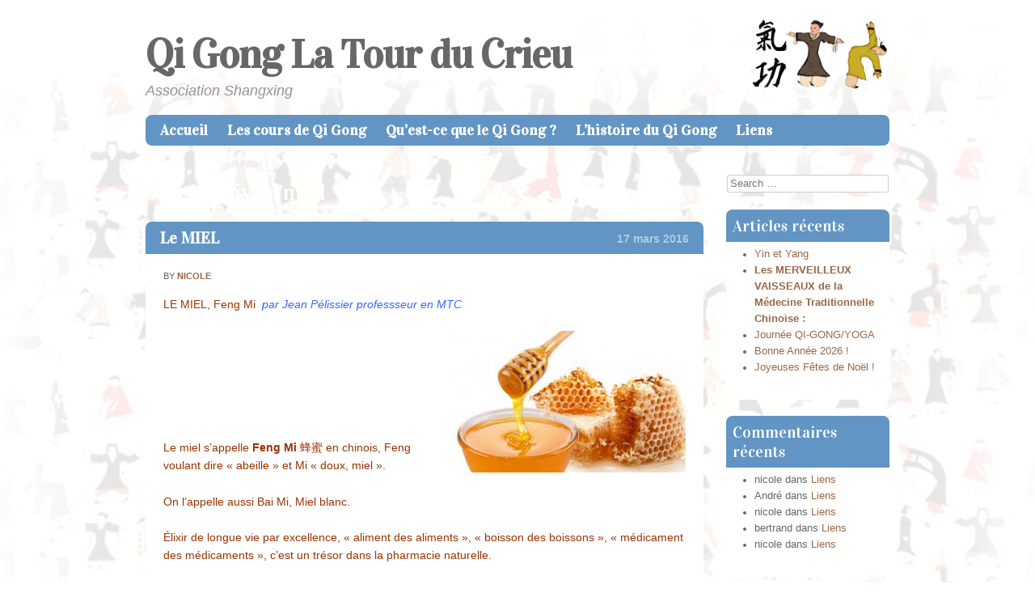

--- FILE ---
content_type: text/html; charset=UTF-8
request_url: http://www.qi-gonglatour.fr/tag/miel/
body_size: 15197
content:
<!DOCTYPE html>
<html lang="fr-FR">
<head>
<meta charset="UTF-8" />
<meta name="viewport" content="width=device-width" />
<title>miel | Qi Gong La Tour du Crieu</title>
<link rel="profile" href="http://gmpg.org/xfn/11" />
<link rel="pingback" href="http://www.qi-gonglatour.fr/xmlrpc.php" />
<!--[if lt IE 9]>
<script src="http://www.qi-gonglatour.fr/wp-content/themes/babylog/js/html5.js" type="text/javascript"></script>
<![endif]-->

<meta name='robots' content='max-image-preview:large' />
<link rel='dns-prefetch' href='//www.qi-gonglatour.fr' />
<link rel='dns-prefetch' href='//fonts.googleapis.com' />
<link rel="alternate" type="application/rss+xml" title="Qi Gong La Tour du Crieu &raquo; Flux" href="http://www.qi-gonglatour.fr/feed/" />
<link rel="alternate" type="application/rss+xml" title="Qi Gong La Tour du Crieu &raquo; Flux des commentaires" href="http://www.qi-gonglatour.fr/comments/feed/" />
<link rel="alternate" type="application/rss+xml" title="Qi Gong La Tour du Crieu &raquo; Flux de l’étiquette miel" href="http://www.qi-gonglatour.fr/tag/miel/feed/" />
<script type="text/javascript">
window._wpemojiSettings = {"baseUrl":"https:\/\/s.w.org\/images\/core\/emoji\/14.0.0\/72x72\/","ext":".png","svgUrl":"https:\/\/s.w.org\/images\/core\/emoji\/14.0.0\/svg\/","svgExt":".svg","source":{"concatemoji":"http:\/\/www.qi-gonglatour.fr\/wp-includes\/js\/wp-emoji-release.min.js?ver=6.1.9"}};
/*! This file is auto-generated */
!function(e,a,t){var n,r,o,i=a.createElement("canvas"),p=i.getContext&&i.getContext("2d");function s(e,t){var a=String.fromCharCode,e=(p.clearRect(0,0,i.width,i.height),p.fillText(a.apply(this,e),0,0),i.toDataURL());return p.clearRect(0,0,i.width,i.height),p.fillText(a.apply(this,t),0,0),e===i.toDataURL()}function c(e){var t=a.createElement("script");t.src=e,t.defer=t.type="text/javascript",a.getElementsByTagName("head")[0].appendChild(t)}for(o=Array("flag","emoji"),t.supports={everything:!0,everythingExceptFlag:!0},r=0;r<o.length;r++)t.supports[o[r]]=function(e){if(p&&p.fillText)switch(p.textBaseline="top",p.font="600 32px Arial",e){case"flag":return s([127987,65039,8205,9895,65039],[127987,65039,8203,9895,65039])?!1:!s([55356,56826,55356,56819],[55356,56826,8203,55356,56819])&&!s([55356,57332,56128,56423,56128,56418,56128,56421,56128,56430,56128,56423,56128,56447],[55356,57332,8203,56128,56423,8203,56128,56418,8203,56128,56421,8203,56128,56430,8203,56128,56423,8203,56128,56447]);case"emoji":return!s([129777,127995,8205,129778,127999],[129777,127995,8203,129778,127999])}return!1}(o[r]),t.supports.everything=t.supports.everything&&t.supports[o[r]],"flag"!==o[r]&&(t.supports.everythingExceptFlag=t.supports.everythingExceptFlag&&t.supports[o[r]]);t.supports.everythingExceptFlag=t.supports.everythingExceptFlag&&!t.supports.flag,t.DOMReady=!1,t.readyCallback=function(){t.DOMReady=!0},t.supports.everything||(n=function(){t.readyCallback()},a.addEventListener?(a.addEventListener("DOMContentLoaded",n,!1),e.addEventListener("load",n,!1)):(e.attachEvent("onload",n),a.attachEvent("onreadystatechange",function(){"complete"===a.readyState&&t.readyCallback()})),(e=t.source||{}).concatemoji?c(e.concatemoji):e.wpemoji&&e.twemoji&&(c(e.twemoji),c(e.wpemoji)))}(window,document,window._wpemojiSettings);
</script>
<style type="text/css">
img.wp-smiley,
img.emoji {
	display: inline !important;
	border: none !important;
	box-shadow: none !important;
	height: 1em !important;
	width: 1em !important;
	margin: 0 0.07em !important;
	vertical-align: -0.1em !important;
	background: none !important;
	padding: 0 !important;
}
</style>
	<link rel='stylesheet' id='wp-block-library-css' href='http://www.qi-gonglatour.fr/wp-includes/css/dist/block-library/style.min.css?ver=6.1.9' type='text/css' media='all' />
<link rel='stylesheet' id='classic-theme-styles-css' href='http://www.qi-gonglatour.fr/wp-includes/css/classic-themes.min.css?ver=1' type='text/css' media='all' />
<style id='global-styles-inline-css' type='text/css'>
body{--wp--preset--color--black: #000000;--wp--preset--color--cyan-bluish-gray: #abb8c3;--wp--preset--color--white: #ffffff;--wp--preset--color--pale-pink: #f78da7;--wp--preset--color--vivid-red: #cf2e2e;--wp--preset--color--luminous-vivid-orange: #ff6900;--wp--preset--color--luminous-vivid-amber: #fcb900;--wp--preset--color--light-green-cyan: #7bdcb5;--wp--preset--color--vivid-green-cyan: #00d084;--wp--preset--color--pale-cyan-blue: #8ed1fc;--wp--preset--color--vivid-cyan-blue: #0693e3;--wp--preset--color--vivid-purple: #9b51e0;--wp--preset--gradient--vivid-cyan-blue-to-vivid-purple: linear-gradient(135deg,rgba(6,147,227,1) 0%,rgb(155,81,224) 100%);--wp--preset--gradient--light-green-cyan-to-vivid-green-cyan: linear-gradient(135deg,rgb(122,220,180) 0%,rgb(0,208,130) 100%);--wp--preset--gradient--luminous-vivid-amber-to-luminous-vivid-orange: linear-gradient(135deg,rgba(252,185,0,1) 0%,rgba(255,105,0,1) 100%);--wp--preset--gradient--luminous-vivid-orange-to-vivid-red: linear-gradient(135deg,rgba(255,105,0,1) 0%,rgb(207,46,46) 100%);--wp--preset--gradient--very-light-gray-to-cyan-bluish-gray: linear-gradient(135deg,rgb(238,238,238) 0%,rgb(169,184,195) 100%);--wp--preset--gradient--cool-to-warm-spectrum: linear-gradient(135deg,rgb(74,234,220) 0%,rgb(151,120,209) 20%,rgb(207,42,186) 40%,rgb(238,44,130) 60%,rgb(251,105,98) 80%,rgb(254,248,76) 100%);--wp--preset--gradient--blush-light-purple: linear-gradient(135deg,rgb(255,206,236) 0%,rgb(152,150,240) 100%);--wp--preset--gradient--blush-bordeaux: linear-gradient(135deg,rgb(254,205,165) 0%,rgb(254,45,45) 50%,rgb(107,0,62) 100%);--wp--preset--gradient--luminous-dusk: linear-gradient(135deg,rgb(255,203,112) 0%,rgb(199,81,192) 50%,rgb(65,88,208) 100%);--wp--preset--gradient--pale-ocean: linear-gradient(135deg,rgb(255,245,203) 0%,rgb(182,227,212) 50%,rgb(51,167,181) 100%);--wp--preset--gradient--electric-grass: linear-gradient(135deg,rgb(202,248,128) 0%,rgb(113,206,126) 100%);--wp--preset--gradient--midnight: linear-gradient(135deg,rgb(2,3,129) 0%,rgb(40,116,252) 100%);--wp--preset--duotone--dark-grayscale: url('#wp-duotone-dark-grayscale');--wp--preset--duotone--grayscale: url('#wp-duotone-grayscale');--wp--preset--duotone--purple-yellow: url('#wp-duotone-purple-yellow');--wp--preset--duotone--blue-red: url('#wp-duotone-blue-red');--wp--preset--duotone--midnight: url('#wp-duotone-midnight');--wp--preset--duotone--magenta-yellow: url('#wp-duotone-magenta-yellow');--wp--preset--duotone--purple-green: url('#wp-duotone-purple-green');--wp--preset--duotone--blue-orange: url('#wp-duotone-blue-orange');--wp--preset--font-size--small: 13px;--wp--preset--font-size--medium: 20px;--wp--preset--font-size--large: 36px;--wp--preset--font-size--x-large: 42px;--wp--preset--spacing--20: 0.44rem;--wp--preset--spacing--30: 0.67rem;--wp--preset--spacing--40: 1rem;--wp--preset--spacing--50: 1.5rem;--wp--preset--spacing--60: 2.25rem;--wp--preset--spacing--70: 3.38rem;--wp--preset--spacing--80: 5.06rem;}:where(.is-layout-flex){gap: 0.5em;}body .is-layout-flow > .alignleft{float: left;margin-inline-start: 0;margin-inline-end: 2em;}body .is-layout-flow > .alignright{float: right;margin-inline-start: 2em;margin-inline-end: 0;}body .is-layout-flow > .aligncenter{margin-left: auto !important;margin-right: auto !important;}body .is-layout-constrained > .alignleft{float: left;margin-inline-start: 0;margin-inline-end: 2em;}body .is-layout-constrained > .alignright{float: right;margin-inline-start: 2em;margin-inline-end: 0;}body .is-layout-constrained > .aligncenter{margin-left: auto !important;margin-right: auto !important;}body .is-layout-constrained > :where(:not(.alignleft):not(.alignright):not(.alignfull)){max-width: var(--wp--style--global--content-size);margin-left: auto !important;margin-right: auto !important;}body .is-layout-constrained > .alignwide{max-width: var(--wp--style--global--wide-size);}body .is-layout-flex{display: flex;}body .is-layout-flex{flex-wrap: wrap;align-items: center;}body .is-layout-flex > *{margin: 0;}:where(.wp-block-columns.is-layout-flex){gap: 2em;}.has-black-color{color: var(--wp--preset--color--black) !important;}.has-cyan-bluish-gray-color{color: var(--wp--preset--color--cyan-bluish-gray) !important;}.has-white-color{color: var(--wp--preset--color--white) !important;}.has-pale-pink-color{color: var(--wp--preset--color--pale-pink) !important;}.has-vivid-red-color{color: var(--wp--preset--color--vivid-red) !important;}.has-luminous-vivid-orange-color{color: var(--wp--preset--color--luminous-vivid-orange) !important;}.has-luminous-vivid-amber-color{color: var(--wp--preset--color--luminous-vivid-amber) !important;}.has-light-green-cyan-color{color: var(--wp--preset--color--light-green-cyan) !important;}.has-vivid-green-cyan-color{color: var(--wp--preset--color--vivid-green-cyan) !important;}.has-pale-cyan-blue-color{color: var(--wp--preset--color--pale-cyan-blue) !important;}.has-vivid-cyan-blue-color{color: var(--wp--preset--color--vivid-cyan-blue) !important;}.has-vivid-purple-color{color: var(--wp--preset--color--vivid-purple) !important;}.has-black-background-color{background-color: var(--wp--preset--color--black) !important;}.has-cyan-bluish-gray-background-color{background-color: var(--wp--preset--color--cyan-bluish-gray) !important;}.has-white-background-color{background-color: var(--wp--preset--color--white) !important;}.has-pale-pink-background-color{background-color: var(--wp--preset--color--pale-pink) !important;}.has-vivid-red-background-color{background-color: var(--wp--preset--color--vivid-red) !important;}.has-luminous-vivid-orange-background-color{background-color: var(--wp--preset--color--luminous-vivid-orange) !important;}.has-luminous-vivid-amber-background-color{background-color: var(--wp--preset--color--luminous-vivid-amber) !important;}.has-light-green-cyan-background-color{background-color: var(--wp--preset--color--light-green-cyan) !important;}.has-vivid-green-cyan-background-color{background-color: var(--wp--preset--color--vivid-green-cyan) !important;}.has-pale-cyan-blue-background-color{background-color: var(--wp--preset--color--pale-cyan-blue) !important;}.has-vivid-cyan-blue-background-color{background-color: var(--wp--preset--color--vivid-cyan-blue) !important;}.has-vivid-purple-background-color{background-color: var(--wp--preset--color--vivid-purple) !important;}.has-black-border-color{border-color: var(--wp--preset--color--black) !important;}.has-cyan-bluish-gray-border-color{border-color: var(--wp--preset--color--cyan-bluish-gray) !important;}.has-white-border-color{border-color: var(--wp--preset--color--white) !important;}.has-pale-pink-border-color{border-color: var(--wp--preset--color--pale-pink) !important;}.has-vivid-red-border-color{border-color: var(--wp--preset--color--vivid-red) !important;}.has-luminous-vivid-orange-border-color{border-color: var(--wp--preset--color--luminous-vivid-orange) !important;}.has-luminous-vivid-amber-border-color{border-color: var(--wp--preset--color--luminous-vivid-amber) !important;}.has-light-green-cyan-border-color{border-color: var(--wp--preset--color--light-green-cyan) !important;}.has-vivid-green-cyan-border-color{border-color: var(--wp--preset--color--vivid-green-cyan) !important;}.has-pale-cyan-blue-border-color{border-color: var(--wp--preset--color--pale-cyan-blue) !important;}.has-vivid-cyan-blue-border-color{border-color: var(--wp--preset--color--vivid-cyan-blue) !important;}.has-vivid-purple-border-color{border-color: var(--wp--preset--color--vivid-purple) !important;}.has-vivid-cyan-blue-to-vivid-purple-gradient-background{background: var(--wp--preset--gradient--vivid-cyan-blue-to-vivid-purple) !important;}.has-light-green-cyan-to-vivid-green-cyan-gradient-background{background: var(--wp--preset--gradient--light-green-cyan-to-vivid-green-cyan) !important;}.has-luminous-vivid-amber-to-luminous-vivid-orange-gradient-background{background: var(--wp--preset--gradient--luminous-vivid-amber-to-luminous-vivid-orange) !important;}.has-luminous-vivid-orange-to-vivid-red-gradient-background{background: var(--wp--preset--gradient--luminous-vivid-orange-to-vivid-red) !important;}.has-very-light-gray-to-cyan-bluish-gray-gradient-background{background: var(--wp--preset--gradient--very-light-gray-to-cyan-bluish-gray) !important;}.has-cool-to-warm-spectrum-gradient-background{background: var(--wp--preset--gradient--cool-to-warm-spectrum) !important;}.has-blush-light-purple-gradient-background{background: var(--wp--preset--gradient--blush-light-purple) !important;}.has-blush-bordeaux-gradient-background{background: var(--wp--preset--gradient--blush-bordeaux) !important;}.has-luminous-dusk-gradient-background{background: var(--wp--preset--gradient--luminous-dusk) !important;}.has-pale-ocean-gradient-background{background: var(--wp--preset--gradient--pale-ocean) !important;}.has-electric-grass-gradient-background{background: var(--wp--preset--gradient--electric-grass) !important;}.has-midnight-gradient-background{background: var(--wp--preset--gradient--midnight) !important;}.has-small-font-size{font-size: var(--wp--preset--font-size--small) !important;}.has-medium-font-size{font-size: var(--wp--preset--font-size--medium) !important;}.has-large-font-size{font-size: var(--wp--preset--font-size--large) !important;}.has-x-large-font-size{font-size: var(--wp--preset--font-size--x-large) !important;}
.wp-block-navigation a:where(:not(.wp-element-button)){color: inherit;}
:where(.wp-block-columns.is-layout-flex){gap: 2em;}
.wp-block-pullquote{font-size: 1.5em;line-height: 1.6;}
</style>
<link rel='stylesheet' id='style-css' href='http://www.qi-gonglatour.fr/wp-content/themes/babylog/style.css?ver=6.1.9' type='text/css' media='all' />
<link rel='stylesheet' id='babylog-vidaloka-css' href='http://fonts.googleapis.com/css?family=Vidaloka&#038;ver=6.1.9' type='text/css' media='all' />
<script type='text/javascript' src='http://www.qi-gonglatour.fr/wp-includes/js/jquery/jquery.min.js?ver=3.6.1' id='jquery-core-js'></script>
<script type='text/javascript' src='http://www.qi-gonglatour.fr/wp-includes/js/jquery/jquery-migrate.min.js?ver=3.3.2' id='jquery-migrate-js'></script>
<link rel="https://api.w.org/" href="http://www.qi-gonglatour.fr/wp-json/" /><link rel="alternate" type="application/json" href="http://www.qi-gonglatour.fr/wp-json/wp/v2/tags/90" /><link rel="EditURI" type="application/rsd+xml" title="RSD" href="http://www.qi-gonglatour.fr/xmlrpc.php?rsd" />
<link rel="wlwmanifest" type="application/wlwmanifest+xml" href="http://www.qi-gonglatour.fr/wp-includes/wlwmanifest.xml" />
<meta name="generator" content="WordPress 6.1.9" />
<style type="text/css">.recentcomments a{display:inline !important;padding:0 !important;margin:0 !important;}</style>	<style type="text/css">
			.site-title a,
		.site-description {
			color: #676767 !important;
		}
		</style>
	<style type="text/css" id="custom-background-css">
body.custom-background { background-color: #ffffff; background-image: url("http://www.qi-gonglatour.fr/wp-content/uploads/2012/11/qi-gong.gif"); background-position: center top; background-size: auto; background-repeat: repeat-y; background-attachment: fixed; }
</style>
	</head>

<body class="archive tag tag-miel tag-90 custom-background group-blog theme-color-blue">
<div id="page" class="hfeed site">
			<header id="masthead" class="site-header" role="banner">
		<hgroup>
			<h1 class="site-title"><a href="http://www.qi-gonglatour.fr/" title="Qi Gong La Tour du Crieu" rel="home">Qi Gong La Tour du Crieu</a></h1>

			<div id="baby-graphic"><img src="http://www.qi-gonglatour.fr/wp-content/themes/babylog/images/blue-light-blonde.png" alt="" /></div>
			<h2 class="site-description">Association Shangxing</h2>
		</hgroup>

		<nav role="navigation" class="site-navigation main-navigation">
			<h1 class="assistive-text">Menu</h1>
			<div class="assistive-text skip-link"><a href="#content" title="Skip to content">Skip to content</a></div>

			<div class="menu"><ul>
<li ><a href="http://www.qi-gonglatour.fr/">Accueil</a></li><li class="page_item page-item-2"><a href="http://www.qi-gonglatour.fr/cours-qi-gong-ariege/">Les cours de Qi Gong</a></li>
<li class="page_item page-item-6"><a href="http://www.qi-gonglatour.fr/quest-ce-que-le-qi-gong/">Qu&rsquo;est-ce que le Qi Gong ?</a></li>
<li class="page_item page-item-12"><a href="http://www.qi-gonglatour.fr/lhistoire-du-qi-gong/">L&rsquo;histoire du Qi Gong</a></li>
<li class="page_item page-item-145"><a href="http://www.qi-gonglatour.fr/liens/">Liens</a></li>
</ul></div>
		</nav><!-- .site-navigation .main-navigation -->
	</header><!-- #masthead .site-header -->

	<div id="main" class="site-main">
		<section id="primary" class="content-area">
			<div id="content" class="site-content" role="main">

			
				<header class="page-header">
					<h1 class="page-title">
						Tag Archives: <span>miel</span>					</h1>
									</header><!-- .page-header -->

								
					
<article id="post-1206" class="post-1206 post type-post status-publish format-standard hentry category-legumes tag-miel">
	<header class="entry-header">
		<h1 class="entry-title"><a href="http://www.qi-gonglatour.fr/le-miel/" title="Permalink to Le MIEL" rel="bookmark">Le MIEL</a></h1>
		<a href="http://www.qi-gonglatour.fr/le-miel/" title="18:07" rel="bookmark"><time class="entry-date" datetime="2016-03-17T18:07:35+00:00" pubdate>17 mars 2016</time></a>	</header><!-- .entry-header -->
	<div class="content-wrapper">
					<div class="entry-meta">
				By <span class="author vcard"><a class="url fn n" href="http://www.qi-gonglatour.fr/author/nicole/" title="View all posts by nicole" rel="author">nicole</a></span></span>			</div><!-- .entry-meta -->
						<div class="entry-content">
			<p style="text-align: justify;" align="center"><span style="color: #993300;">LE MIEL, Feng Mi</span>  <span style="color: #3366ff;"><em>par Jean Pélissier professseur en MTC</em></span></p>
<p style="text-align: justify;" align="center"><a href="http://www.qi-gonglatour.fr/wp-content/uploads/2016/03/Unknown.jpeg"><img decoding="async" class="alignright size-full wp-image-1207" title="Unknown" src="http://www.qi-gonglatour.fr/wp-content/uploads/2016/03/Unknown.jpeg" alt="" width="289" height="175" /></a></p>
<p>&nbsp;</p>
<p>&nbsp;</p>
<p>&nbsp;</p>
<p><span style="color: #993300;">Le miel s’appelle </span><strong style="color: #993300;">Feng Mi</strong><span style="color: #993300;"> 蜂蜜 en chinois, Feng voulant dire « abeille » et Mi « doux, miel ».</span></p>
<p><span style="color: #993300;">On l’appelle aussi Bai Mi, Miel blanc.</span></p>
<p><span style="color: #993300;">Élixir de longue vie par excellence, « aliment des aliments », « boisson des boissons », « médicament des médicaments », c’est un trésor dans la pharmacie naturelle.</span></p>
<p><span style="color: #993300;">Dans certains compendiums de pharmacopée chinoise, il est dit : « <em>Il élimine toute sorte d’affections et harmonise tous les médicaments</em> ».</span></p>
<p><a href="http://www.qi-gonglatour.fr/wp-content/uploads/2016/03/images.jpeg"><img decoding="async" loading="lazy" class="aligncenter size-full wp-image-1208" title="images" src="http://www.qi-gonglatour.fr/wp-content/uploads/2016/03/images.jpeg" alt="" width="275" height="183" /></a></p>
<p><span style="color: #993300;">L’abeille, tellement malmenée à l’heure actuelle, était aussi vénérée que le miel par les anciens chinois. Elle avait comme nom : « Messagère de Dieu », « acolyte de la grande déesse », « lumière solaire »…</span></p>
<p><span style="color: #993300;">La fabrication du miel par les abeilles est un des grands miracles de la nature : « <em>Pour produire 500gr de miel, les abeilles doivent effectuer 1700 voyages, visiter 8.700 000 fleurs, le tout représentant 7000h de travail</em> ».</span></p>
<p><span style="color: #993300;">Il serait trop long de vous dire ici tout qui se passe dans la ruche. Imaginez entre autres, le nectar des fleurs, prédigéré par les abeilles, déposé dans les alvéoles pour ensuite être déshydraté à 10% : ce sont les « abeilles ventileuses » qui s’en chargent en créant un courant d’air avec leurs ailes !</span></p>
<p><span style="color: #993300;">Le mot « miel » a fait son apparition au 10e siècle. Il vient du latin « Mel ».</span></p>
<p><span style="color: #993300;">Il existe des centaines de variétés de miel : Miel d’acacia, de luzerne, de fleurs sauvages, de tilleul, de thym, de romarin, etc.</span></p>
<p><span style="color: #993300;">L’utilisation du miel par les humains remonte à la nuit des temps.</span></p>
<p><span style="color: #993300;">D’abord prélevé directement dans la nature, les abeilles ont été ensuite « domestiquées » pour donner leur « liquide d’or » dans des ruches.</span></p>
<p><span style="color: #993300;">Prisé dans toutes les diététiques, il a tout de suite figuré comme un des médicaments de choix dans toutes les médecines traditionnelles.</span></p>
<p><span style="color: #993300;">Les Égyptiens s’en servaient pour soulager l’estomac, rétablir les fonctions urinaires, cicatriser les blessures et soigner les maladies des yeux.</span></p>
<p><span style="color: #993300;">Hippocrate le retient pour soigner les plaies ouvertes.</span></p>
<p><span style="color: #993300;">En médecine chinoise, il a une place de choix dans tous les compendiums de pharmacopée.</span></p>
<p><span style="color: #993300;"><strong>Feng Mi fait partie de la classe des médicaments « humectant et humidifiant ». Il entre aussi dans les produits qui « drainent vers le bas », de même que dans la catégorie des médicaments tonifiants.</strong></span></p>
<p><span style="color: #993300;">On le retrouve dans de très nombreuses formules de pharmacopée, car hormis ses extraordinaires vertus médicinales, il permet d’adoucir, d’harmoniser, les différentes plantes auquel il est mélangé.</span></p>
<p><span style="color: #993300;">Mais il permet aussi de ralentir la libération des herbes une fois ingérées, ce qui peut aider à diminuer la fréquence d’administration.</span></p>
<p><a href="http://www.qi-gonglatour.fr/wp-content/uploads/2016/03/images-5.jpeg"><img decoding="async" loading="lazy" class="alignright size-full wp-image-1209" title="images-5" src="http://www.qi-gonglatour.fr/wp-content/uploads/2016/03/images-5.jpeg" alt="" width="262" height="193" /></a></p>
<p><span style="color: #993300;"><strong><span style="text-decoration: underline;">Que dit la médecine chinoise ?</span></strong></span></p>
<p><span style="color: #993300;">Feng Mi, le miel est de saveur <strong>douce</strong> et de nature plus ou moins <strong>neutre</strong>.</span></p>
<p><span style="color: #993300;">Il est dit : « <em>Cru, le miel est de nature fraîche et peut rafraîchir la chaleur. Cuit, il est de nature tiède et peut tonifier le centre (Rate-Estomac)</em> ».</span></p>
<p><span style="color: #993300;">Sa saveur douce permet d’harmoniser et aussi d’éliminer les toxines. Son caractère doux modéré lui permet de traiter ce qui est aigu.</span></p>
<p><span style="color: #993300;">Enfin sa consistance « molle » lubrifie et peut donc humidifier la sécheresse.</span></p>
<p><span style="color: #993300;">Les organes méridiens cibles sont ceux :</span></p>
<p><span style="color: #993300;"><em>                  </em><em>Du Poumon,</em></span></p>
<p><span style="color: #993300;"><em>                  </em><em>De la Rate-pancréas</em></span></p>
<p><span style="color: #993300;"><em>                  </em><em>Et du Gros Intestin.</em></span></p>
<p><span style="color: #993300;">Feng Mi a pour principales actions de :</span></p>
<p><span style="color: #993300;"><em>                  </em><em>Tonifier le Foyer Moyen,</em></span></p>
<p><span style="color: #993300;"><em>                  </em><em>Enlever les stagnations,</em></span></p>
<p><span style="color: #993300;"><em>                  </em><em>Humidifier le Poumon</em></span></p>
<p><span style="color: #993300;"><em>                  </em><em>Arrêter la toux,</em></span></p>
<p><span style="color: #993300;"><em>                  </em><em>Humidifier le Gros intestin,</em></span></p>
<p><span style="color: #993300;"><em>                  </em><em>Débloquer les selles,</em></span></p>
<p><span style="color: #993300;"><em>                  </em><em>Neutraliser les toxiques,</em></span></p>
<p><span style="color: #993300;"><em>                  </em><em>Arrêter les douleurs dues aux inflammations,</em></span></p>
<p><span style="color: #993300;"><em>                  </em><em>Réguler les énergies nourricières et défensives,</em></span></p>
<p><span style="color: #993300;"><em>                  </em><em>Dégager les Trois Foyers,</em></span></p>
<p><span style="color: #993300;"><em>                  </em><em>« Éclaircir la vue et donner un teint avenant ».</em></span></p>
<p><span style="color: #993300;">Le miel est indiqué :</span></p>
<p><span style="color: #993300;"><em>                  </em><em>En cas de toux, de dyspnée, d’hémoptysie.</em></span></p>
<p><span style="color: #993300;"><em>                  </em><em>Hypertension accompagnée de constipation chronique.</em></span></p>
<p><span style="color: #993300;"><em>                  </em><em>Ulcère gastrique.</em></span></p>
<p><span style="color: #993300;"><em>                  </em><em>Oxyurose.</em></span></p>
<p><span style="color: #993300;"><em>                  </em><em>Aphte, ulcération buccale.</em></span></p>
<p><span style="color: #993300;"><em>                  </em><em>Furoncle, eczéma, urticaire, brûlure.</em></span></p>
<p><span style="color: #993300;"><em>                  </em><em>Douleurs de la région abdominale et cardiaque.</em></span></p>
<p><span style="color: #993300;"><em>                  </em><em>Perte d’appétit</em></span></p>
<p><span style="color: #993300;"><em>                  </em><em>État de fatigue, de baisse d’énergie.</em></span></p>
<p><span style="color: #993300;"><em>                  </em><em>Ingestion de substances toxiques.</em></span></p>
<p><span style="color: #993300;"><em>                  </em><em>Gorge et bouche sèche.</em></span></p>
<p><span style="color: #993300;">*Le miel est très efficace contre la toux. Du fait de son action sur le Poumon, c’est en même temps un<strong> tonique de l’énergie</strong>, mais aussi un <strong>antispasmodique</strong>.</span></p>
<p><span style="color: #993300;">En effet une toux récurrente peut apparaître dans deux types de cas.</span></p>
<p><span style="color: #993300;">Soit par sécheresse des liquides organiques du Poumon, état que l’on appelle en MTC « sécheresse du Poumon ». La toux sera alors sèche.</span></p>
<p><span style="color: #993300;">Mais aussi, lorsque l’énergie du Poumon est épuisée après par exemple, une longue maladie, un excès de tristesse (émotion qui est à mettre en relation avec le Poumon).</span></p>
<p><span style="color: #993300;">Il faudra alors prendre deux fois par jour une cuillère à soupe de miel mélangée avec du thé ou de l’eau chaude.</span></p>
<p><span style="color: #993300;">*En médecine chinoise, les « Poumons Gros-intestin » font partie d’un même logiciel organe. Le miel est capable non seulement d’humecter le Poumon, mais aussi de « lubrifier » le Gros intestin.</span></p>
<p><span style="color: #993300;">Il est considéré comme un <strong>laxatif doux</strong>.</span></p>
<p><span style="color: #993300;">N’oublions pas qu’une des causes de la sécheresse du Gros intestin peut justement être la conséquence d’une sécheresse du Poumon.</span></p>
<p><span style="color: #993300;">La prise régulière de miel peut être un antidote momentané aux effets néfastes de la cigarette. On l’utilise alors à raison de 30gr tous les jours, le matin à jeun.</span></p>
<p><span style="color: #993300;">*Le « logiciel Rate » en MTC est considéré comme le chef d’orchestre de la digestion du bol alimentaire.  En cas d’effondrement énergétique de ce logiciel apparaissent des symptômes de grande fatigue, d’inappétence, d’état pré dépressif. Mais cet affaiblissement peut aussi  être à l’origine de stagnations d’aliments   dans l’estomac, de douleurs, de gonflements, de spasmes.</span></p>
<p><span style="color: #993300;">La prise régulière de miel  est un excellent antidote.</span></p>
<p><span style="color: #993300;">* Il est dit : « Deux cuillères de miel dans de l’eau chaude, au réveil, à jeun est aussi bien préventif que curatif dans les  cas de constipation des personnes âgées, de convalescence, mais aussi chez la femme après son accouchement.</span></p>
<p><span style="color: #993300;">*En cas d’irritation ou d’ulcère gastrique ou duodénal, relativement à une sécheresse des muqueuses, ou une hyperacidité, il convient de diluer dans une tasse d’eau chaude deux cuillères à soupe de miel et une demi-cuillère de jus de gingembre. Cette « potion » est à prendre neuf jours de suite à jeun, suivie d’une pause d’une semaine, et recommencer s’il y a lieu.</span></p>
<p><span style="color: #993300;">* Il est dit : « Écraser un bulbe d’oignon et mélanger avec du miel soigne les brûlures dues à l’eau bouillante et au feu ».</span></p>
<p><span style="color: #993300;">*L’oxymel, mélange de miel et de vinaigre est recommandé pour soigner efficacement les maux de gorge.</span></p>
<p><a href="http://www.qi-gonglatour.fr/wp-content/uploads/2016/03/images-1.jpeg"><img decoding="async" loading="lazy" class="aligncenter size-full wp-image-1210" title="images-1" src="http://www.qi-gonglatour.fr/wp-content/uploads/2016/03/images-1.jpeg" alt="" width="267" height="189" /></a></p>
<p><span style="color: #993300;"><strong><span style="text-decoration: underline;">Que disent les recherches modernes ?</span></strong></span></p>
<p><span style="color: #993300;">*Le miel est composé de 80% de glucose (fructose et glucose) directement assimilable par l’organisme.</span></p>
<p><span style="color: #993300;">*Il a un effet pré biotique, c’est-à-dire qu’il favorise la croissance ou l’activité des bactéries intestinales bénéfiques à notre santé, ces bactéries qui nous veulent du bien et qui nous permettent de digérer le bol alimentaire.</span></p>
<p><span style="color: #993300;">*Contenant une grande quantité de flavonoïdes, c’est une excellente source d’antioxydants qui permet de neutraliser les radicaux libres (qui font partie de ce que l’on appelle Tan en MTC). Les miels foncés en contiennent beaucoup plus.</span></p>
<p><span style="color: #993300;">À ce titre il permet de prévenir nombre de cancers et de maladies cardio-vasculaires et neuro dégénératives.</span></p>
<p><span style="color: #993300;">*Ayant un pH bas, une grande viscosité qui limite la dissolution d’oxygène et une faible concentration en protéines, cela confère au miel un très fort pouvoir antibactérien.</span></p>
<p><span style="color: #993300;">*Dans l’équilibre acido-basique, le miel à une importante tendance alcalinisante régulant ainsi l’hyperacidité.</span></p>
<p><span style="color: #993300;">*Le miel donne des résultats étonnants de cicatrisation, non seulement en éliminant l’infection, mais en accélérant la guérison.</span></p>
<p><span style="color: #993300;">*C’est un des remèdes naturels les plus sûrs contre les allergies. Si le miel est local, donc fabriqué dans les ruches de votre région, cela signifie que les pollens recueillis sont les mêmes allergènes auxquels vous êtes exposés quotidiennement. Vous serez alors immunisé contre ces allergènes.</span></p>
<p><span style="color: #993300;">*En cas de <strong>diarrhée liée à une faiblesse de l’énergie de la Rate</strong>, une boisson à base de miel permet de lutter efficacement contre les bactéries intestinales responsables de celle-ci et de contrer l’élimination des minéraux liée à la déshydratation.</span></p>
<p><span style="color: #993300;">*Le miel favorise le sommeil en augmentant le taux d’insuline et en favorisant ainsi la production de sérotonine, hormone de la détente (bien se laver les dents après !) : un verre avec une cuillère à soupe de miel et de l’eau chaude.</span></p>
<p><span style="color: #993300;">*Le miel est considéré comme <strong>l’un des remèdes maison les plus efficaces pour les problèmes de peau</strong> <strong>comme l’acné</strong>.</span></p>
<p><span style="color: #993300;">En raison de ses propriétés antibactériennes importantes, il va en effet agir comme antibiotique contre les bactéries responsables de l’infection de la zone acnéique : mélanger du jus de citron avec du miel et appliquer le mélange sur la peau pendant une dizaine de minutes. Ensuite, rincer à l’eau tiède.</span></p>
<p><span style="color: #993300;">*<strong>Pour avoir une peau bien hydratée, douce et souple</strong>, vous pouvez utiliser un mélange de miel, d’huile d’olive et de citron comme lotion pour le corps. Vous pouvez l’appliquer sur les zones sèches de la peau : mains, coudes, talons et pieds. Gardez ce mélange environ 15 à 20 minutes avant de rincer.</span></p>
<p><a href="http://www.qi-gonglatour.fr/wp-content/uploads/2016/03/images-7.jpeg"><img decoding="async" loading="lazy" class="alignright size-full wp-image-1211" title="images-7" src="http://www.qi-gonglatour.fr/wp-content/uploads/2016/03/images-7.jpeg" alt="" width="308" height="164" srcset="http://www.qi-gonglatour.fr/wp-content/uploads/2016/03/images-7.jpeg 308w, http://www.qi-gonglatour.fr/wp-content/uploads/2016/03/images-7-300x159.jpeg 300w" sizes="(max-width: 308px) 100vw, 308px" /></a></p>
<p><span style="color: #993300;"><strong><span style="text-decoration: underline;">Mode de préparation.</span></strong></span></p>
<p><span style="color: #993300;">*Pour des vertus médicinales, le miel doit être dilué dans de l’eau chaude à raison de 10-40gr par verre. Compter alors deux à trois cuillères à soupe de miel.</span></p>
<p><span style="color: #993300;">*Il peut être pris cru ou sous forme d’infusion, pilule, poudre ou d’extrait, soit seul, soit avec d’autres plantes.</span></p>
<p><span style="color: #993300;">*En application externe, en cataplasme il peut traiter les brulures par son action antalgique, les plaies par son action antiseptique très importante, les ulcères variqueux, les fissures anales.</span></p>
<p><span style="color: #993300;">*En MTC, il est dit que <em>« le miel de couleur blanche et de consistance d’un onguent est de qualité supérieur</em>e ».</span></p>
<p><span style="color: #993300;">*Quand vous achetez le miel, le choisir naturel et non chauffé. C’est un aliment qui doit être complètement nature, sans l’adjonction d’aucun additif, ni conservateur, ni sirop.</span></p>
<p><span style="color: #993300;">*Par les temps qui courent, mieux vaut se tourner vers les miels Bio, artisanaux et si possible locaux.</span></p>
<p><span style="color: #993300;">*Il peut remplacer le sucre dans une multitude de recettes culinaires.</span></p>
<p><span style="color: #993300;">*Il se conserve à une température ambiante de 18-24° pendant 1 à 2 ans.</span></p>
<p><span style="color: #993300;">*Le miel non pasteurisé risque de fermenter si vous ne le mettez pas au réfrigérateur.</span></p>
<p><span style="color: #993300;"><strong><span style="text-decoration: underline;">Contre-indications</span></strong></span></p>
<p><span style="color: #993300;">*Il ne faut pas utiliser le miel en cas de toux avec mucosités. Cela peut même aggraver la production de crachats, de Tan.</span></p>
<p><span style="color: #993300;">* Eviter en cas de diarrhée chronique.</span></p>
<p><span style="color: #993300;">*De même utiliser avec prudence en cas de plénitude abdominale et les ballonnements.</span></p>
<p><span style="color: #993300;">*L’ingestion de miel brut n’est pas recommandée pour les nourrissons de moins de douze mois.</span></p>
<p><span style="color: #993300;"><strong><span style="text-decoration: underline;">Conclusion</span></strong></span></p>
<p><span style="color: #993300;">Cette étude sur le miel nous a fait toucher du doigt l’interdépendance vitale qu’il y a entre le monde animal (l’abeille), le monde végétal (la fleur) et l’homme.</span></p>
<p><span style="color: #993300;">Si l’abeille meurt, la fleur meurt et l’homme meurt.</span></p>
<p><span style="color: #993300;">À nous t’en tirer les conséquences, sans pour autant sombrer dans une peur autodestructrice.</span></p>
<p><span style="color: #993300;">D’autre part, n’oubliez pas que les remèdes les plus « simples » donnés par « dame nature » sont souvent les plus efficaces. C’est le cas ici du miel.</span></p>
<p><span style="color: #993300;"> <a href="http://www.qi-gonglatour.fr/wp-content/uploads/2016/03/images-9.jpeg"><img decoding="async" loading="lazy" class="aligncenter size-full wp-image-1212" title="images-9" src="http://www.qi-gonglatour.fr/wp-content/uploads/2016/03/images-9.jpeg" alt="" width="300" height="168" /></a></span></p>
								</div><!-- .entry-content -->
		
		<footer class="entry-meta">
											<span class="cat-links">
					<a href="http://www.qi-gonglatour.fr/category/legumes/" rel="category tag">Légumes</a>				</span>
				
			
			
		</footer><!-- .entry-meta -->
	</div>
</article><!-- #post-1206 -->

				
					<nav role="navigation" id="nav-below" class="site-navigation paging-navigation">
		<h1 class="assistive-text">Post navigation</h1>

	
	</nav><!-- #nav-below -->
	
			
			</div><!-- #content .site-content -->
		</section><!-- #primary .content-area -->

		<div id="secondary" class="widget-area" role="complementary">
						<aside id="search-2" class="widget widget_search"><div class="widget-notitle-content-container">	<form method="get" id="searchform" action="http://www.qi-gonglatour.fr/" role="search">
		<label for="s" class="assistive-text">Search</label>
		<input type="text" class="field" name="s" value="" id="s" placeholder="Search &hellip;" />
		<input type="submit" class="submit" name="submit" id="searchsubmit" value="Search" />
	</form>
</div></aside>
		<aside id="recent-posts-2" class="widget widget_recent_entries"><div class="widget-notitle-content-container">
		</div><h1 class="widget-title">Articles récents</h1><div class="widget-contents">
		<ul>
											<li>
					<a href="http://www.qi-gonglatour.fr/yin-et-yang/">Yin et Yang</a>
									</li>
											<li>
					<a href="http://www.qi-gonglatour.fr/les-merveilleux-vaisseaux-de-la-medecine-traditionnelle-chinoise/"><strong>Les MERVEILLEUX VAISSEAUX&nbsp;</strong><strong>de la Médecine Traditionnelle Chinoise :&nbsp;</strong></a>
									</li>
											<li>
					<a href="http://www.qi-gonglatour.fr/journee-qi-gong-yoga/">Journée QI-GONG/YOGA</a>
									</li>
											<li>
					<a href="http://www.qi-gonglatour.fr/bonne-annee-2026/">Bonne Année 2026 !</a>
									</li>
											<li>
					<a href="http://www.qi-gonglatour.fr/joyeuses-fetes-de-noel/">Joyeuses Fêtes de Noël !</a>
									</li>
					</ul>

		</div></aside><aside id="recent-comments-2" class="widget widget_recent_comments"><div class="widget-notitle-content-container"></div><h1 class="widget-title">Commentaires récents</h1><div class="widget-contents"><ul id="recentcomments"><li class="recentcomments"><span class="comment-author-link">nicole</span> dans <a href="http://www.qi-gonglatour.fr/liens/#comment-1753">Liens</a></li><li class="recentcomments"><span class="comment-author-link">André</span> dans <a href="http://www.qi-gonglatour.fr/liens/#comment-1752">Liens</a></li><li class="recentcomments"><span class="comment-author-link">nicole</span> dans <a href="http://www.qi-gonglatour.fr/liens/#comment-1699">Liens</a></li><li class="recentcomments"><span class="comment-author-link">bertrand</span> dans <a href="http://www.qi-gonglatour.fr/liens/#comment-1698">Liens</a></li><li class="recentcomments"><span class="comment-author-link">nicole</span> dans <a href="http://www.qi-gonglatour.fr/liens/#comment-1694">Liens</a></li></ul></div></aside><aside id="archives-2" class="widget widget_archive"><div class="widget-notitle-content-container"></div><h1 class="widget-title">Archives</h1><div class="widget-contents">
			<ul>
					<li><a href='http://www.qi-gonglatour.fr/2026/01/'>janvier 2026</a></li>
	<li><a href='http://www.qi-gonglatour.fr/2025/12/'>décembre 2025</a></li>
	<li><a href='http://www.qi-gonglatour.fr/2025/11/'>novembre 2025</a></li>
	<li><a href='http://www.qi-gonglatour.fr/2025/10/'>octobre 2025</a></li>
	<li><a href='http://www.qi-gonglatour.fr/2025/09/'>septembre 2025</a></li>
	<li><a href='http://www.qi-gonglatour.fr/2025/08/'>août 2025</a></li>
	<li><a href='http://www.qi-gonglatour.fr/2025/07/'>juillet 2025</a></li>
	<li><a href='http://www.qi-gonglatour.fr/2025/06/'>juin 2025</a></li>
	<li><a href='http://www.qi-gonglatour.fr/2025/04/'>avril 2025</a></li>
	<li><a href='http://www.qi-gonglatour.fr/2025/02/'>février 2025</a></li>
	<li><a href='http://www.qi-gonglatour.fr/2025/01/'>janvier 2025</a></li>
	<li><a href='http://www.qi-gonglatour.fr/2024/12/'>décembre 2024</a></li>
	<li><a href='http://www.qi-gonglatour.fr/2024/11/'>novembre 2024</a></li>
	<li><a href='http://www.qi-gonglatour.fr/2024/10/'>octobre 2024</a></li>
	<li><a href='http://www.qi-gonglatour.fr/2024/08/'>août 2024</a></li>
	<li><a href='http://www.qi-gonglatour.fr/2024/07/'>juillet 2024</a></li>
	<li><a href='http://www.qi-gonglatour.fr/2024/06/'>juin 2024</a></li>
	<li><a href='http://www.qi-gonglatour.fr/2024/05/'>mai 2024</a></li>
	<li><a href='http://www.qi-gonglatour.fr/2024/02/'>février 2024</a></li>
	<li><a href='http://www.qi-gonglatour.fr/2024/01/'>janvier 2024</a></li>
	<li><a href='http://www.qi-gonglatour.fr/2023/12/'>décembre 2023</a></li>
	<li><a href='http://www.qi-gonglatour.fr/2023/10/'>octobre 2023</a></li>
	<li><a href='http://www.qi-gonglatour.fr/2023/04/'>avril 2023</a></li>
	<li><a href='http://www.qi-gonglatour.fr/2023/03/'>mars 2023</a></li>
	<li><a href='http://www.qi-gonglatour.fr/2023/02/'>février 2023</a></li>
	<li><a href='http://www.qi-gonglatour.fr/2023/01/'>janvier 2023</a></li>
	<li><a href='http://www.qi-gonglatour.fr/2022/12/'>décembre 2022</a></li>
	<li><a href='http://www.qi-gonglatour.fr/2022/07/'>juillet 2022</a></li>
	<li><a href='http://www.qi-gonglatour.fr/2022/05/'>mai 2022</a></li>
	<li><a href='http://www.qi-gonglatour.fr/2022/03/'>mars 2022</a></li>
	<li><a href='http://www.qi-gonglatour.fr/2022/02/'>février 2022</a></li>
	<li><a href='http://www.qi-gonglatour.fr/2022/01/'>janvier 2022</a></li>
	<li><a href='http://www.qi-gonglatour.fr/2021/12/'>décembre 2021</a></li>
	<li><a href='http://www.qi-gonglatour.fr/2021/11/'>novembre 2021</a></li>
	<li><a href='http://www.qi-gonglatour.fr/2021/09/'>septembre 2021</a></li>
	<li><a href='http://www.qi-gonglatour.fr/2021/08/'>août 2021</a></li>
	<li><a href='http://www.qi-gonglatour.fr/2021/06/'>juin 2021</a></li>
	<li><a href='http://www.qi-gonglatour.fr/2021/02/'>février 2021</a></li>
	<li><a href='http://www.qi-gonglatour.fr/2021/01/'>janvier 2021</a></li>
	<li><a href='http://www.qi-gonglatour.fr/2020/12/'>décembre 2020</a></li>
	<li><a href='http://www.qi-gonglatour.fr/2020/10/'>octobre 2020</a></li>
	<li><a href='http://www.qi-gonglatour.fr/2020/09/'>septembre 2020</a></li>
	<li><a href='http://www.qi-gonglatour.fr/2020/08/'>août 2020</a></li>
	<li><a href='http://www.qi-gonglatour.fr/2020/07/'>juillet 2020</a></li>
	<li><a href='http://www.qi-gonglatour.fr/2020/03/'>mars 2020</a></li>
	<li><a href='http://www.qi-gonglatour.fr/2020/01/'>janvier 2020</a></li>
	<li><a href='http://www.qi-gonglatour.fr/2019/12/'>décembre 2019</a></li>
	<li><a href='http://www.qi-gonglatour.fr/2019/10/'>octobre 2019</a></li>
	<li><a href='http://www.qi-gonglatour.fr/2019/09/'>septembre 2019</a></li>
	<li><a href='http://www.qi-gonglatour.fr/2019/06/'>juin 2019</a></li>
	<li><a href='http://www.qi-gonglatour.fr/2019/05/'>mai 2019</a></li>
	<li><a href='http://www.qi-gonglatour.fr/2019/03/'>mars 2019</a></li>
	<li><a href='http://www.qi-gonglatour.fr/2019/02/'>février 2019</a></li>
	<li><a href='http://www.qi-gonglatour.fr/2019/01/'>janvier 2019</a></li>
	<li><a href='http://www.qi-gonglatour.fr/2018/12/'>décembre 2018</a></li>
	<li><a href='http://www.qi-gonglatour.fr/2018/11/'>novembre 2018</a></li>
	<li><a href='http://www.qi-gonglatour.fr/2018/10/'>octobre 2018</a></li>
	<li><a href='http://www.qi-gonglatour.fr/2018/09/'>septembre 2018</a></li>
	<li><a href='http://www.qi-gonglatour.fr/2018/06/'>juin 2018</a></li>
	<li><a href='http://www.qi-gonglatour.fr/2018/05/'>mai 2018</a></li>
	<li><a href='http://www.qi-gonglatour.fr/2018/04/'>avril 2018</a></li>
	<li><a href='http://www.qi-gonglatour.fr/2018/02/'>février 2018</a></li>
	<li><a href='http://www.qi-gonglatour.fr/2018/01/'>janvier 2018</a></li>
	<li><a href='http://www.qi-gonglatour.fr/2017/12/'>décembre 2017</a></li>
	<li><a href='http://www.qi-gonglatour.fr/2017/11/'>novembre 2017</a></li>
	<li><a href='http://www.qi-gonglatour.fr/2017/10/'>octobre 2017</a></li>
	<li><a href='http://www.qi-gonglatour.fr/2017/09/'>septembre 2017</a></li>
	<li><a href='http://www.qi-gonglatour.fr/2017/06/'>juin 2017</a></li>
	<li><a href='http://www.qi-gonglatour.fr/2017/04/'>avril 2017</a></li>
	<li><a href='http://www.qi-gonglatour.fr/2017/02/'>février 2017</a></li>
	<li><a href='http://www.qi-gonglatour.fr/2017/01/'>janvier 2017</a></li>
	<li><a href='http://www.qi-gonglatour.fr/2016/11/'>novembre 2016</a></li>
	<li><a href='http://www.qi-gonglatour.fr/2016/10/'>octobre 2016</a></li>
	<li><a href='http://www.qi-gonglatour.fr/2016/09/'>septembre 2016</a></li>
	<li><a href='http://www.qi-gonglatour.fr/2016/08/'>août 2016</a></li>
	<li><a href='http://www.qi-gonglatour.fr/2016/07/'>juillet 2016</a></li>
	<li><a href='http://www.qi-gonglatour.fr/2016/06/'>juin 2016</a></li>
	<li><a href='http://www.qi-gonglatour.fr/2016/05/'>mai 2016</a></li>
	<li><a href='http://www.qi-gonglatour.fr/2016/04/'>avril 2016</a></li>
	<li><a href='http://www.qi-gonglatour.fr/2016/03/'>mars 2016</a></li>
	<li><a href='http://www.qi-gonglatour.fr/2016/02/'>février 2016</a></li>
	<li><a href='http://www.qi-gonglatour.fr/2016/01/'>janvier 2016</a></li>
	<li><a href='http://www.qi-gonglatour.fr/2015/12/'>décembre 2015</a></li>
	<li><a href='http://www.qi-gonglatour.fr/2015/11/'>novembre 2015</a></li>
	<li><a href='http://www.qi-gonglatour.fr/2015/09/'>septembre 2015</a></li>
	<li><a href='http://www.qi-gonglatour.fr/2015/07/'>juillet 2015</a></li>
	<li><a href='http://www.qi-gonglatour.fr/2015/05/'>mai 2015</a></li>
	<li><a href='http://www.qi-gonglatour.fr/2015/04/'>avril 2015</a></li>
	<li><a href='http://www.qi-gonglatour.fr/2015/03/'>mars 2015</a></li>
	<li><a href='http://www.qi-gonglatour.fr/2015/02/'>février 2015</a></li>
	<li><a href='http://www.qi-gonglatour.fr/2015/01/'>janvier 2015</a></li>
	<li><a href='http://www.qi-gonglatour.fr/2014/12/'>décembre 2014</a></li>
	<li><a href='http://www.qi-gonglatour.fr/2014/10/'>octobre 2014</a></li>
	<li><a href='http://www.qi-gonglatour.fr/2014/09/'>septembre 2014</a></li>
	<li><a href='http://www.qi-gonglatour.fr/2014/06/'>juin 2014</a></li>
	<li><a href='http://www.qi-gonglatour.fr/2014/05/'>mai 2014</a></li>
	<li><a href='http://www.qi-gonglatour.fr/2014/04/'>avril 2014</a></li>
	<li><a href='http://www.qi-gonglatour.fr/2014/03/'>mars 2014</a></li>
	<li><a href='http://www.qi-gonglatour.fr/2014/02/'>février 2014</a></li>
	<li><a href='http://www.qi-gonglatour.fr/2014/01/'>janvier 2014</a></li>
	<li><a href='http://www.qi-gonglatour.fr/2013/12/'>décembre 2013</a></li>
	<li><a href='http://www.qi-gonglatour.fr/2013/11/'>novembre 2013</a></li>
	<li><a href='http://www.qi-gonglatour.fr/2013/10/'>octobre 2013</a></li>
	<li><a href='http://www.qi-gonglatour.fr/2013/08/'>août 2013</a></li>
	<li><a href='http://www.qi-gonglatour.fr/2013/07/'>juillet 2013</a></li>
	<li><a href='http://www.qi-gonglatour.fr/2013/06/'>juin 2013</a></li>
	<li><a href='http://www.qi-gonglatour.fr/2013/05/'>mai 2013</a></li>
	<li><a href='http://www.qi-gonglatour.fr/2013/04/'>avril 2013</a></li>
	<li><a href='http://www.qi-gonglatour.fr/2013/03/'>mars 2013</a></li>
	<li><a href='http://www.qi-gonglatour.fr/2013/02/'>février 2013</a></li>
	<li><a href='http://www.qi-gonglatour.fr/2012/12/'>décembre 2012</a></li>
	<li><a href='http://www.qi-gonglatour.fr/2012/11/'>novembre 2012</a></li>
			</ul>

			</div></aside><aside id="categories-2" class="widget widget_categories"><div class="widget-notitle-content-container"></div><h1 class="widget-title">Catégories</h1><div class="widget-contents">
			<ul>
					<li class="cat-item cat-item-19"><a href="http://www.qi-gonglatour.fr/category/absences/">Absences</a>
</li>
	<li class="cat-item cat-item-11"><a href="http://www.qi-gonglatour.fr/category/accueil/">Accueil</a>
</li>
	<li class="cat-item cat-item-15"><a href="http://www.qi-gonglatour.fr/category/animaux/">Animaux</a>
</li>
	<li class="cat-item cat-item-3"><a href="http://www.qi-gonglatour.fr/category/saison/">Articles Saisonniers</a>
</li>
	<li class="cat-item cat-item-4"><a href="http://www.qi-gonglatour.fr/category/ade/">Courrier des adhérents</a>
</li>
	<li class="cat-item cat-item-1"><a href="http://www.qi-gonglatour.fr/category/uncategorized/">Evènements</a>
</li>
	<li class="cat-item cat-item-16"><a href="http://www.qi-gonglatour.fr/category/legumes/">Légumes</a>
</li>
	<li class="cat-item cat-item-17"><a href="http://www.qi-gonglatour.fr/category/meditations/">Méditations</a>
</li>
	<li class="cat-item cat-item-25"><a href="http://www.qi-gonglatour.fr/category/recettes/">recettes</a>
</li>
	<li class="cat-item cat-item-50"><a href="http://www.qi-gonglatour.fr/category/sante/">Santé</a>
</li>
			</ul>

			</div></aside><aside id="tag_cloud-2" class="widget widget_tag_cloud"><div class="widget-notitle-content-container"></div><h1 class="widget-title">Nuage</h1><div class="widget-contents"><div class="tagcloud"><a href="http://www.qi-gonglatour.fr/tag/abricot/" class="tag-cloud-link tag-link-49 tag-link-position-1" style="font-size: 8pt;" aria-label="abricot (1 élément)">abricot</a>
<a href="http://www.qi-gonglatour.fr/tag/absences/" class="tag-cloud-link tag-link-102 tag-link-position-2" style="font-size: 22pt;" aria-label="Absences (4 éléments)">Absences</a>
<a href="http://www.qi-gonglatour.fr/tag/ail/" class="tag-cloud-link tag-link-27 tag-link-position-3" style="font-size: 14.3pt;" aria-label="ail (2 éléments)">ail</a>
<a href="http://www.qi-gonglatour.fr/tag/ananas/" class="tag-cloud-link tag-link-52 tag-link-position-4" style="font-size: 8pt;" aria-label="ananas (1 élément)">ananas</a>
<a href="http://www.qi-gonglatour.fr/tag/animaux/" class="tag-cloud-link tag-link-100 tag-link-position-5" style="font-size: 14.3pt;" aria-label="Animaux (2 éléments)">Animaux</a>
<a href="http://www.qi-gonglatour.fr/tag/asperge/" class="tag-cloud-link tag-link-43 tag-link-position-6" style="font-size: 8pt;" aria-label="asperge (1 élément)">asperge</a>
<a href="http://www.qi-gonglatour.fr/tag/assemblee-generale/" class="tag-cloud-link tag-link-46 tag-link-position-7" style="font-size: 22pt;" aria-label="assemblée générale (4 éléments)">assemblée générale</a>
<a href="http://www.qi-gonglatour.fr/tag/bienvenue/" class="tag-cloud-link tag-link-12 tag-link-position-8" style="font-size: 8pt;" aria-label="bienvenue (1 élément)">bienvenue</a>
<a href="http://www.qi-gonglatour.fr/tag/carotte/" class="tag-cloud-link tag-link-28 tag-link-position-9" style="font-size: 8pt;" aria-label="carotte (1 élément)">carotte</a>
<a href="http://www.qi-gonglatour.fr/tag/cerf/" class="tag-cloud-link tag-link-42 tag-link-position-10" style="font-size: 8pt;" aria-label="cerf (1 élément)">cerf</a>
<a href="http://www.qi-gonglatour.fr/tag/chou-rave/" class="tag-cloud-link tag-link-40 tag-link-position-11" style="font-size: 8pt;" aria-label="chou rave (1 élément)">chou rave</a>
<a href="http://www.qi-gonglatour.fr/tag/estomac/" class="tag-cloud-link tag-link-37 tag-link-position-12" style="font-size: 14.3pt;" aria-label="estomac (2 éléments)">estomac</a>
<a href="http://www.qi-gonglatour.fr/tag/foie/" class="tag-cloud-link tag-link-33 tag-link-position-13" style="font-size: 8pt;" aria-label="foie (1 élément)">foie</a>
<a href="http://www.qi-gonglatour.fr/tag/fraise/" class="tag-cloud-link tag-link-41 tag-link-position-14" style="font-size: 8pt;" aria-label="fraise (1 élément)">fraise</a>
<a href="http://www.qi-gonglatour.fr/tag/grue/" class="tag-cloud-link tag-link-48 tag-link-position-15" style="font-size: 8pt;" aria-label="grue (1 élément)">grue</a>
<a href="http://www.qi-gonglatour.fr/tag/hiver/" class="tag-cloud-link tag-link-9 tag-link-position-16" style="font-size: 22pt;" aria-label="hiver (4 éléments)">hiver</a>
<a href="http://www.qi-gonglatour.fr/tag/legume/" class="tag-cloud-link tag-link-29 tag-link-position-17" style="font-size: 18.5pt;" aria-label="légume (3 éléments)">légume</a>
<a href="http://www.qi-gonglatour.fr/tag/legumes/" class="tag-cloud-link tag-link-101 tag-link-position-18" style="font-size: 18.5pt;" aria-label="Légumes (3 éléments)">Légumes</a>
<a href="http://www.qi-gonglatour.fr/tag/mandala/" class="tag-cloud-link tag-link-14 tag-link-position-19" style="font-size: 8pt;" aria-label="mandala (1 élément)">mandala</a>
<a href="http://www.qi-gonglatour.fr/tag/milarepa/" class="tag-cloud-link tag-link-38 tag-link-position-20" style="font-size: 8pt;" aria-label="milarepa (1 élément)">milarepa</a>
<a href="http://www.qi-gonglatour.fr/tag/mudras/" class="tag-cloud-link tag-link-151 tag-link-position-21" style="font-size: 22pt;" aria-label="Mudras (4 éléments)">Mudras</a>
<a href="http://www.qi-gonglatour.fr/tag/meditation/" class="tag-cloud-link tag-link-39 tag-link-position-22" style="font-size: 18.5pt;" aria-label="méditation (3 éléments)">méditation</a>
<a href="http://www.qi-gonglatour.fr/tag/noel-2020/" class="tag-cloud-link tag-link-138 tag-link-position-23" style="font-size: 14.3pt;" aria-label="noël 2020 (2 éléments)">noël 2020</a>
<a href="http://www.qi-gonglatour.fr/tag/oie-sauvage/" class="tag-cloud-link tag-link-10 tag-link-position-24" style="font-size: 8pt;" aria-label="oie sauvage (1 élément)">oie sauvage</a>
<a href="http://www.qi-gonglatour.fr/tag/oignon/" class="tag-cloud-link tag-link-47 tag-link-position-25" style="font-size: 8pt;" aria-label="oignon (1 élément)">oignon</a>
<a href="http://www.qi-gonglatour.fr/tag/ours/" class="tag-cloud-link tag-link-34 tag-link-position-26" style="font-size: 8pt;" aria-label="ours (1 élément)">ours</a>
<a href="http://www.qi-gonglatour.fr/tag/patate-douce/" class="tag-cloud-link tag-link-18 tag-link-position-27" style="font-size: 8pt;" aria-label="patate douce (1 élément)">patate douce</a>
<a href="http://www.qi-gonglatour.fr/tag/posture/" class="tag-cloud-link tag-link-45 tag-link-position-28" style="font-size: 8pt;" aria-label="posture (1 élément)">posture</a>
<a href="http://www.qi-gonglatour.fr/tag/potiron/" class="tag-cloud-link tag-link-5 tag-link-position-29" style="font-size: 8pt;" aria-label="potiron (1 élément)">potiron</a>
<a href="http://www.qi-gonglatour.fr/tag/printemps/" class="tag-cloud-link tag-link-32 tag-link-position-30" style="font-size: 8pt;" aria-label="printemps (1 élément)">printemps</a>
<a href="http://www.qi-gonglatour.fr/tag/qi-gong-dans-la-nature/" class="tag-cloud-link tag-link-132 tag-link-position-31" style="font-size: 14.3pt;" aria-label="qi-gong dans la nature (2 éléments)">qi-gong dans la nature</a>
<a href="http://www.qi-gonglatour.fr/tag/qi-gong/" class="tag-cloud-link tag-link-6 tag-link-position-32" style="font-size: 22pt;" aria-label="qi gong (4 éléments)">qi gong</a>
<a href="http://www.qi-gonglatour.fr/tag/rate/" class="tag-cloud-link tag-link-36 tag-link-position-33" style="font-size: 8pt;" aria-label="rate (1 élément)">rate</a>
<a href="http://www.qi-gonglatour.fr/tag/recette/" class="tag-cloud-link tag-link-26 tag-link-position-34" style="font-size: 8pt;" aria-label="recette (1 élément)">recette</a>
<a href="http://www.qi-gonglatour.fr/tag/rentree/" class="tag-cloud-link tag-link-134 tag-link-position-35" style="font-size: 14.3pt;" aria-label="rentrée (2 éléments)">rentrée</a>
<a href="http://www.qi-gonglatour.fr/tag/saison-2/" class="tag-cloud-link tag-link-7 tag-link-position-36" style="font-size: 8pt;" aria-label="saison (1 élément)">saison</a>
<a href="http://www.qi-gonglatour.fr/tag/saison-intermediaire/" class="tag-cloud-link tag-link-35 tag-link-position-37" style="font-size: 8pt;" aria-label="saison intermédiaire (1 élément)">saison intermédiaire</a>
<a href="http://www.qi-gonglatour.fr/tag/shangxin/" class="tag-cloud-link tag-link-13 tag-link-position-38" style="font-size: 8pt;" aria-label="shangxin (1 élément)">shangxin</a>
<a href="http://www.qi-gonglatour.fr/tag/singe-noir/" class="tag-cloud-link tag-link-8 tag-link-position-39" style="font-size: 8pt;" aria-label="singe noir (1 élément)">singe noir</a>
<a href="http://www.qi-gonglatour.fr/tag/sourire-interieur/" class="tag-cloud-link tag-link-44 tag-link-position-40" style="font-size: 8pt;" aria-label="sourire intérieur (1 élément)">sourire intérieur</a>
<a href="http://www.qi-gonglatour.fr/tag/tigre/" class="tag-cloud-link tag-link-31 tag-link-position-41" style="font-size: 8pt;" aria-label="tigre (1 élément)">tigre</a>
<a href="http://www.qi-gonglatour.fr/tag/vacances/" class="tag-cloud-link tag-link-20 tag-link-position-42" style="font-size: 14.3pt;" aria-label="vacances (2 éléments)">vacances</a>
<a href="http://www.qi-gonglatour.fr/tag/virus/" class="tag-cloud-link tag-link-131 tag-link-position-43" style="font-size: 14.3pt;" aria-label="virus (2 éléments)">virus</a>
<a href="http://www.qi-gonglatour.fr/tag/yoga/" class="tag-cloud-link tag-link-51 tag-link-position-44" style="font-size: 8pt;" aria-label="yoga (1 élément)">yoga</a>
<a href="http://www.qi-gonglatour.fr/tag/epinards/" class="tag-cloud-link tag-link-30 tag-link-position-45" style="font-size: 8pt;" aria-label="épinards (1 élément)">épinards</a></div>
</div></aside>		</div><!-- #secondary .widget-area -->

	</div><!-- #main .site-main -->

	<footer id="colophon" class="site-footer" role="contentinfo">
		<div class="duckies">
			<img src="http://www.qi-gonglatour.fr/wp-content/themes/babylog/images/duckies-2x.png" alt="" />
		</div>
		<div class="site-info">
						<a href="http://wordpress.org/" title="A Semantic Personal Publishing Platform" rel="generator">Proudly powered by WordPress</a>
			<span class="sep"> | </span>
			Theme: Babylog by <a href="http://carolinemoore.net/" rel="designer">Caroline Moore</a>.		</div><!-- .site-info -->
	</footer><!-- #colophon .site-footer -->
</div><!-- #page .hfeed .site -->

<script type='text/javascript' src='http://www.qi-gonglatour.fr/wp-content/themes/babylog/js/small-menu.js?ver=20120206' id='small-menu-js'></script>

</body>
</html>